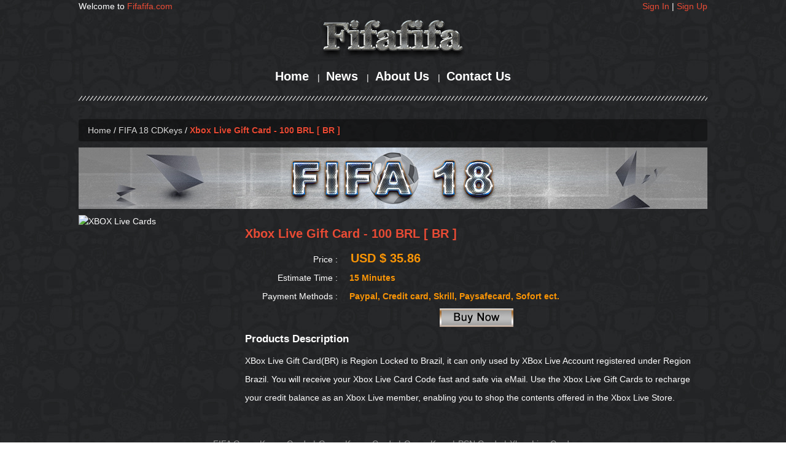

--- FILE ---
content_type: text/html; charset=utf-8
request_url: http://www.fifafifa.com/fifa18/xbox-live-gift-card-100-brl-br/cdkeys-details-148.html
body_size: 2754
content:
<!DOCTYPE html PUBLIC "-//W3C//DTD XHTML 1.0 Transitional//EN" "http://www.w3.org/TR/xhtml1/DTD/xhtml1-transitional.dtd">
<html lang="en">
<head>
	<meta charset="UTF-8">
	<meta http-equiv="Content-Type" content="text/html; charset=utf-8" />
	<meta name="viewport" content="width=device-width, initial-scale=1">
		<title>Buy Xbox Live Gift Card - 100 BRL [ BR ] Cheap</title>
	<meta name="keywords" content="" />
	<meta name="description" content="Xbox Live Gift Card - 100 BRL [ BR ] on sale, Official service with safe guarantee, Fast delivery via email!">
		<link rel="shortcut icon" href="/img/favicon.ico">
	<link rel="stylesheet" href="/css/base.css">
	<link rel="stylesheet" type="text/css" href="/css/default.css">
	<link rel="stylesheet" href="/css/bootstrap.css">
	<script src="/js/jquery-1.11.1.min.js"></script>
	<script src="/js/bootstrap.js"></script>
	<script src="/js/modernizr.js"></script>
	<script src="/js/main.js"></script>
	<script src="/plugins/artDialog/artDialog.js?skin=black" ></script>
	<script src="/plugins/artDialog/plugins/iframeTools.js" ></script>
	<script>
	  (function(i,s,o,g,r,a,m){i['GoogleAnalyticsObject']=r;i[r]=i[r]||function(){
	  (i[r].q=i[r].q||[]).push(arguments)},i[r].l=1*new Date();a=s.createElement(o),
	  m=s.getElementsByTagName(o)[0];a.async=1;a.src=g;m.parentNode.insertBefore(a,m)
	  })(window,document,'script','https://www.google-analytics.com/analytics.js','ga');

	  ga('create', 'UA-101960461-2', 'auto');
	  ga('send', 'pageview');

	</script>
</head>
<body>
<div id="header">
	<header>
		<div class="header_left">Welcome to  <a href="/">Fifafifa.com</a></div>
		<div class="header_right">
			<ul>
							<li><a href="/login.html">Sign In</a>  |&nbsp;</li>
				<li><a href="/signup.html">Sign Up</a></li>
						</ul>
		</div>
		<div class="clearfix"></div>
	</header>
</div>
<div class="clearfix"></div>
<div id="menu">
	<div class="logo"><a href="/"></a></div>
	<nav>
		<ul>
			<li><a href="/">Home</a> | </li>
			<li><a href="/newslist.html">News</a> | </li>
			<li><a href="/about.html">About Us</a> | </li>
			<li><a href="/contact.html">Contact Us</a></li>
		</ul>
		<div class="clearfix"></div>
	</nav>
	<div class="line"></div>
</div>
<section>
	<ol class="breadcrumb">
	  	<li><a href="/">Home</a> / </li>
	  		  		  	<li><a href="/fifa18/fifa18-cdkeys.html?process=3">FIFA 18 CDKeys</a> / </li>
	  		  		  		  	<li class="active">Xbox Live Gift Card - 100 BRL [ BR ]</li>
	  		</ol>
	<div class="clearfix"></div>
	<div class="img"><img src="/img/txt.jpg" alt="FIFA 18 CDKeys"></div>
	<div class="cdkeys">
		<div class="cdkeys-pro">
			<div class="cdkeys-del" style="margin-top:10px;">
							<div class="cdkeys-left">
					<img src="http://107.151.154.152/upfiles/cd-key/png/201711221125199.png" alt="XBOX Live Cards">
				</div>
				<div class="cdkeys-right">
					<div class="cdkeys-top">
						<h2>Xbox Live Gift Card - 100 BRL [ BR ]</h2>
						<ul>
							<li><span>Price :</span><b> USD $ 35.86</b></li>
							<li><span>Estimate Time :</span><b> 15 Minutes</b></li>
							<li><span>Payment Methods :</span><b> Paypal, Credit card, Skrill, Paysafecard, Sofort ect.</b></li>
						</ul>
					</div>
					<div class="cdkeys-center">
						<a onclick="cart(148,'cd-keys')"><img src="/img/buy.jpg" alt="FIFA 18 CDKeys"></a>
					</div>
					<div class="cdkeys-bottom">
						<h3>Products Description</h3>
						<p>XBox Live Gift Card(BR) is Region Locked to Brazil, it can only used by XBox Live Account registered under Region Brazil.
You will receive your Xbox Live Card Code fast and safe via eMail.
Use the Xbox Live Gift Cards to recharge your credit balance as an Xbox Live member, enabling you to shop the contents offered in the Xbox Live Store.</p>
					</div>
				</div>	
						
				<div class="clearfix"></div>
			</div>
		</div>
	</div>
		<script>
			function cart(cartId,businessLinkName){
				
				$.ajax({
			        type:'POST',
			        url:"/ajax/fit.cart.ajax.php",
			        data:{cartId:cartId,businessLinkName:businessLinkName},

			        success: function(msg){
			        	window.location.href="/checkout.html";
			        }
			    });
			}
		</script>
	<!-- <div class="tagtxt-left">
		<article><h2>Cheap FIFA 18 Coins</h2></article> 
		<b>FIFA 18 Coins</b> are available for all platforms like Xbox One, PlayStation 4 and PC, etc. In order to offer <b>cheap FIFA 18 Coins</b>, we work hard to get FIFA coinsstock every day. Second, we pay attention to the whole FUT Coins market to keep our price lower. Third, we usually don’t do advertisement which will lower our cost and in the mean time let us offer lower price for FIFA 18 Ultimate Team Coins. <br>
		Instant service is online always, be free contact with us if you got any question when you <b>buy FUT 18 Coins</b>.
 	
	</div>
	<div class="tagtxt-right">
		<article><h2>Best Value for FIFA 18 Coins</h2></article> 
		Are you planning to buy FIFA 18 Coins? <a href="/">Fifafifa.com</a> is your best choice to get FIFA Coins fast. Here are reliable service you will enjoy here.<br>
		Fast Delivery: <b>FIFA 18 Ultimate Team Coins</b> will be delivered to you via player auction. You will receive coins instantly after we bought your players.<br>
		Instant Service: We are online 24 hours offering none-stop service for you. Quick reply and professional answers will help you a lot with FUTCoins purchase. <br>
		Safe Payment Methods: We have various safe payment methods like Paypal, QIWI, Skrill and Neosurf.
		
	</div> -->
	<div class="clearfix"></div>
</section>
<footer>
	<ul>
		<li><a href="http://www.fifafifa.com/fifa18/fifa18-cdkeys.html" target="blank">FIFA Game Keys - Cards </a></li>
		<li><a href="http://www.u7buy.com/cdkey.html" target="blank">Game Keys - Cards</a></li>
		<li><a href="http://www.u7buy.com/gamekeys/gamekeys-cdkey.html" target="blank">Game Keys</a></li>
		<li><a href="http://www.u7buy.com/psncards/psncards-cdkey.html" target="blank">PSN Cards</a></li>
		<li><a href="http://www.u7buy.com/xboxlivecards/xboxlivecards-cdkey.html" target="blank">Xbox Live Cards</a></li>
	</ul>
	<div class="clearfix"></div>
	<img src="/img/pay.png" alt="FIFA 18">
	<p>©Copyright 2017 <a href="/">Fifafifa.com</a> All Rights reserved.<a href="/sitemap.html">Site map</a></p>
</footer>
<!-- <div class="chat"><a href="#"></a></div>
<div class="loader" id="wrapper">
	<div class="jq22-container">
		<ul id="spinners">
			<li data-id="2">
				<div id="preloader_2">
					<span></span>
					<span></span>
					<span></span>
					<span></span>
				</div>

			</li>
		</ul>
	</div>
</div>
<script type="text/javascript">
   window.addEventListener("load", function() {
        var wrapper = document.getElementById("wrapper");
        document.body.removeChild(wrapper);
    });
</script> -->
</body>
</html>	

--- FILE ---
content_type: text/css
request_url: http://www.fifafifa.com/css/base.css
body_size: 7357
content:
/*@charset "utf-8"*/
@font-face {
  font-family: 'Glyphicons Halflings';
}
*{font-family:"Glyphicons Halflings","arial" !important;}
#header{
	/*background: url(../img/header.jpg) no-repeat;*/
	width: 100%;
	/*height: 450px;*/
	background-size: 100%;
	overflow: hidden;
	background-position: center center;
}
#header header{
	width: 100%;
	max-width: 1024px;
	margin: 0 auto;
}
#header header a{color: #e94b35;}
#header header a:hover{color: #fff;}
#header header .header_left{
	float: left;
}
#header header .header_right{
	float: right;
}
#header header .header_right li{
	float: left;
}
#menu{
	width: 100%;
	max-width: 1024px;
	margin: 0px auto 0;
	text-align: center;
}
#menu .logo a{
	background: url(../img/logo.png) no-repeat center center;
	width: 100%;
	height: 74px;
	display: inline-block;
}
#menu nav {
	display: inline-block;
	text-align: center;
	margin: 20px auto;
}
#menu nav ul{margin: 0;}
#menu nav li{
	float: left;
}
#menu nav li a{
	padding: 0 10px;
	box-sizing:border-box;
	font-size: 1.4em;
	font-weight: 700;
	color: #fff;
}
#menu nav li a:hover{
	color: #fbcfa4;
}
#menu .line{
	height: 8px;
	background: url(../img/line.png);
	width: 100%;
}
section{
	width: 100%;
	max-width: 1024px;
	margin: 30px auto;
}
section aside{
	float: left;
	background: url(../img/left_adv.jpg) no-repeat;
	width: 50%;
	height: 640px;
	max-width: 441px;
	position: relative;
}
section aside .index_home{
	background: rgba(0,0,0,0.5);
	text-align: center;
	padding: 20px 0;
	position: absolute;
	bottom: 20px;
	display: block;
	width: 100%;
}
section aside .index_home article{
	font-size: 1.6em;
	margin-bottom: 15px;
}
section aside .index_home{
	font-size: 1.2em;
}
section aside .border{
	width: 110px;
	height: 110px;
	border-radius: 100px;
	border:4px solid rgba(0,0,0,0.5);
	position: absolute;
	bottom: 150px;
	right: 20px;
	transform:rotate(-30deg);
	text-align: center;
	line-height: 120px;
}
section aside .index_tag{
	background: rgba(0,0,0,0.5);
	width: 100px;
	height: 100px;
	border-radius: 50px;
	text-align: center;
	line-height: 100px;
	font-size: 1.6em;
	margin: 1px;
}
section .product_left{
	float: left;
	width: 50%;
}
section .product_right{
	float: right;
	width: 50%;
	text-align: right;
}
section .product{
	float: right;
	padding-left: 20px;
	border-left: 1px dashed #fff;
	box-sizing:border-box;
}
section .product img{
	width: 100%;
	background-size: 100%;
}
.product_top .product_top_left , .product_top .product_top_right ,
.product_bottom .product_bottom_left , .product_bottom .product_bottom_right{
	float: left;
}
.product_top_left a img{
	display: block;
	width: auto;
}
.product_top_right a,
.product_top_left a{display: block;margin-bottom: 4px;}
.product_top .product_top_left , .product_bottom .product_bottom_left{margin-right: 4px;}
footer{
	width: 100%;
	max-width: 1024px;
	margin: 0 auto;
	text-align: center;
}
footer a{color: #989898;}
footer li:before{
	content: "|";
	color: #999;
}
footer li:first-child:before{
	content: "";
}
footer a:hover{color: #fff;}
footer ul{
	text-align: center;
	display: inline-block;
	margin: 0 auto 10px;
}
footer li{
	float: left;
}
footer li a{
	padding: 0 5px;
}
.chat a{
	position: fixed;
	right: 10px;
	bottom: 20px;
	background: url(../img/chat.png) no-repeat;
	width: 71px;
	height: 71px;
	z-index: 9999;
}
.index_txt{margin-top: 15px;float: left;border-right: 1px dashed #fff;padding-right: 19px;}
.index_txx{margin-top: 15px;float: left;margin-left: 20px;width: 53%;}
.index_txt_img{
	background: url(../img/top_adv.jpg) no-repeat;
	width: 100%;
	height: 280px;
	max-width: 441px;
}
.index_txt figure , .index_txx figure{
	width: 100%;
	background:#d0d0d0; 
    background:-moz-linear-gradient(45deg,#757575,#e1e1e1,#a7a4a2,#e5e1df);  
    background:-webkit-linear-gradient(45deg,#757575,#e1e1e1,#a7a4a2,#e5e1df);  
    background:-o-linear-gradient(45deg,#757575,#e1e1e1,#a7a4a2,#e5e1df); 
    padding: 10px;
    box-sizing:border-box;
}
.index_txt figure{
	max-width: 441px;
}
.index_txt figure a{
	color: #e94b35;
}
.index_txt figure a:hover{
	color: #2fa0ec;
}
.index_txx figure{
	margin-top: -5px;
}
.index_txt figure figcaption , .index_txx figure figcaption{
	color: #000;
	line-height: 20px;
}
.index_txt figure figcaption article , .index_txx figure figcaption article{
	font-size: 1.4em;
	margin-bottom: 10px;
}
.index_txx .index_txx_img{
	background: url(../img/right_adv1.jpg);
	width: 100%;
	height: 280px;
	max-width: 280px;
	display: inline-block;
}
.index_txx .index_txx_images{
	background: url(../img/right_adv2.jpg);
	width: 100%;
	height: 280px;
	max-width: 258px;
	display: inline-block;
}
section .platform figure{
	float: left;
	padding: 0 1px;
	box-sizing:border-box;
	width: 33.3%;
	position: relative;
}
section .platform figure.switch{
	width: 100%;
	float: none;
	margin-bottom: 15px;
}
section .platform figure figcaption,
.cdkey-choose p{
	font-size: 1.6em;
	text-align: center;
	color: #e6faff;
	padding: 15px 0;
	background:#d0d0d0; 
    background:-moz-linear-gradient(90deg,#222325,#12151a,#0f1217,#0f1217);  
    background:-webkit-linear-gradient(90deg,#222325,#12151a,#0f1217,#0f1217);  
    background:-o-linear-gradient(90deg,#222325,#12151a,#0f1217,#0f1217);
}
section .platform figure img{width: 100%;background-size: 100%;}
section .platform figure a span{
	padding: 5px 15px;
	background:#ffffff; 
    background:-moz-linear-gradient(-90deg,#1a1a1a,#ffffff);  
    background:-webkit-linear-gradient(-90deg,#1a1a1a,#ffffff);  
    background:-o-linear-gradient(-90deg,#1a1a1a,#ffffff);
    border: 3px solid;
	border-image: -webkit-linear-gradient( #313131, #ffffff , #686767 , #f0f0f0) 30 30;
	border-image: -moz-linear-gradient( #313131, #ffffff , #686767 , #f0f0f0) 30 30;
	border-image: linear-gradient( #313131, #ffffff , #686767 , #f0f0f0) 30 30;
	font-weight: 700;
	position: absolute;
	left: 22%;
	bottom: 75px;
}
section .platform figure a span h3{
	background-image: -webkit-gradient(linear, 0 0, 0 bottom, from(#e10019), to(#000b60));
    -webkit-background-clip: text;
    -webkit-text-fill-color: transparent;
    font-size: 1.6em;
    line-height: 20px;
}
.tagtxt-left , .tagtxt-right{
	text-align: justify;
	background:#d0d0d0; 
    background:-moz-linear-gradient(90deg,#adadad,#d6d6d6,#bcbcbc,#e5e5e5);  
    background:-webkit-linear-gradient(90deg,#adadad,#d6d6d6,#bcbcbc,#e5e5e5);  
    background:-o-linear-gradient(90deg,#adadad,#d6d6d6,#bcbcbc,#e5e5e5);
    padding: 15px;
    box-sizing:border-box;
    color: #000;
    width: 50%;
    float: left;
    height: 280px;
}
.tagtxt-left{border-right:1px solid #000;}
.tagtxt-left article , .tagtxt-right article{font-size: 1.4em;margin-bottom: 10px;}
.tagtxt-left a,
.tagtxt-right a{
	color: #e94b35;
}
.tagtxt-left a:hover,
.tagtxt-right a:hover{
	color: #2fa0ec;
}

.pro ul , .news ul{
	box-shadow: 0 0 3px #000;
	margin: 1px 0;
	border:1px solid #000;
	padding: 0 10px;
	background:#c7c7c7; 
    background:-moz-linear-gradient(90deg,#c7c7c7,#ffffff);  
    background:-webkit-linear-gradient(90deg,#c7c7c7,#ffffff);  
    background:-o-linear-gradient(90deg,#c7c7c7,#ffffff);
    color: #000;
}
.pro li{
	list-style: none;
	float: left;
	line-height: 50px;
}
.pro li.pro_title{
	width: 50%;
}
.pro li.pro_img{
	width: 20%;
	margin-right: 10px;
}
.pro li.new_detail{
	width: 78%;
	height: 58px;
	overflow: hidden;
	color: #333;
	font-size: 1em;
}
.pro li.pro_img img{
	width: 100%;
	background-size: 100%;
}
.pro li.pro_title span{
	color: #000b60;
	font-weight: 700;
}
.pro li.pro_title i{
	margin-left: 5px;
}
.pro li.buy , .pro li.sold , .pro li.date{
	float: right;
}
.pro li.buy{
	cursor: pointer;
}
.pro a:hover{
	color: #65d475;
}
.pro a:hover li.new_detail{
	color: #3c763d;
}
.pro .pro_price{color: #9f2b24;font-weight: 700;}
.pro .pro_price del{font-size: 0.8em;color: #555;margin-left: 5px;}
.news ul{border-bottom: 1px solid #000;padding: 10px;}
.news ul li{float: left;}
.news ul li:first-child{text-align: center;border-right: 1px solid #ccc;padding-right: 10px;color: #555;}
.news ul li:first-child p{margin: 0;font-size: 0.8em;}
.news ul li:first-child p:first-child{font-size: 1.2em;font-weight: 700;}
.news ul li:nth-child(2){width: 86%;padding-left: 10px;}
.news ul li:nth-child(2) article{font-size: 1.1em;text-overflow:ellipsis;overflow: hidden;white-space:nowrap;}
.news ul a li:nth-child(2) article{color: #000;}
.news ul li:nth-child(2) p{font-size: 0.8em;text-overflow:ellipsis;overflow: hidden;margin-bottom: 0;white-space:nowrap;color: #555;}
.news ul li:nth-child(3) i{display: inline-block;width: 30px;height: 30px;}
.newsdetail , .map{
	background:#d0d0d0; 
    background:-moz-linear-gradient(45deg,#adadad,#d6d6d6,#bcbcbc,#e5e5e5);  
    background:-webkit-linear-gradient(45deg,#adadad,#d6d6d6,#bcbcbc,#e5e5e5);  
    background:-o-linear-gradient(45deg,#adadad,#d6d6d6,#bcbcbc,#e5e5e5);
    color: #000;
    padding: 10px;
    box-sizing:border-box;
}
.newsdetail article{font-size: 1.4em;text-align: center;margin-bottom: 10px;width: 100%;line-height: 26px;}
.newsdetail .date{text-align: center;margin-bottom: 10px;}
.newsdetail p{text-align: left;}
.newsdetail p a{color: #e78d45;}
.newsdetail p a:hover{color: #2fa0ec;}
.newsdetail .tag ul{margin: 0;}
.newsdetail .tag li{float: left;}
.newsdetail .tag li:first-child{margin-right: 10px;}
.newsdetail .tag li i{padding: 0 10px;}
.newsdetail .email , .newsdetail .skype{
	width: 50%;
	float: left;
	text-align: center;
	display: inline-block;
}
.newsdetail .email p , .newsdetail .skype p{
	background: url(../img/background.jpg);
	box-shadow: 0 0 8px #000;
	margin: 10px; 
	text-align: center;
	padding: 20px 0;
	color: #fff;
}
.newsdetail .email i , .newsdetail .skype i{
	background: url(../img/contact.png) no-repeat;	
	width: 50px;
	height: 50px;
	display: block;
	margin: 0 auto;
}
.newsdetail .email i{
	background-position: 0 0;
}
.newsdetail .skype i{
	background-position: -56px 0;
}
.newsdetail .email p b , .newsdetail .skype p b{display: block;width: 100%;font-size: 1.4em;margin: 10px 0;}
.sign{
    color: #fff;
    padding: 10px;
    box-sizing:border-box;
    background:#2a2a2a; 
    background:-moz-linear-gradient(45deg,#2a2a2a,#252525,#333131,#272727);  
    background:-webkit-linear-gradient(45deg,#2a2a2a,#252525,#333131,#272727);  
    background:-o-linear-gradient(45deg,#2a2a2a,#252525,#333131,#272727);
}
.signin{text-align: center;margin: 0 auto;color: #000;}
.signleft , .signright , .signupright{
	float: left;
	display: block;
}
.signleft .signleft_img{
	background: url(../img/login.jpg);
	width: 400px;
	height: 300px;
	padding: 50px 40px;
	box-sizing:border-box;
	text-align: center;
}
.signleft .signleft_img h5{
	font-size: 2em;
	margin-top: 50px;
}
.signleft .signleft_img p{
	word-wrap: break-word
}
.signleft{padding: 30px 0;}
.signright{
	background: url(../img/background.jpg);
	padding: 30px 30px 0;
	box-sizing:border-box;
	height: 380px;
	margin-left: -20px;
	box-shadow: 0 0 10px #000;
}
.signupright{
	background: url(../img/background.jpg);
	padding: 30px 30px 0;
	box-sizing:border-box;
	height: 440px;
	margin-left: -20px;
	box-shadow: 0 0 10px #000;
}
.forgotright{padding-top: 80px;}
.signright label , .signupright label{text-align: left;color: #fff;margin-bottom: 10px;}
.signright label span , .signupright label span{color: #e10019; }
.signright p , .signupright p{margin-top: 20px;color: #e78d45;font-size: 0.8em;}
.signright p a , .signupright p a{color: #e10019;font-size: 1.2em;margin-left: 5px;font-weight: 500;}
.signright p a:hover , .signupright p a:hover{color: #000b60;}
.cart{
	background:#d0d0d0; 
    background:-moz-linear-gradient(45deg,#adadad,#d6d6d6,#bcbcbc,#e5e5e5);  
    background:-webkit-linear-gradient(45deg,#adadad,#d6d6d6,#bcbcbc,#e5e5e5);  
    background:-o-linear-gradient(45deg,#adadad,#d6d6d6,#bcbcbc,#e5e5e5);
    color: #000;
    padding: 15px;
}
table{
  width:100%;
  margin-top: 15px;
}
.cart table, .cart th, .cart td {
    border: 1px solid #555;
}
th{
  color:#333;
  font-size:1em;
  text-align: center;
}
th, td {
    padding: 5px;
}
td{
  color:#000;
  text-align: center;
}
.cart_table tr.ttotal td{text-align: right;font-size: 1.6em;font-weight: 700;}
.cart_table{
  padding:1em 1em;
}
.cart_table .sed h5{margin-bottom: 0;}
.cart_table .sed span{color: #e78d45;font-weight: 700;}
.cart_left , .cart_right{float: left;width: 50%;}
.info_form p.col-sm-6 label{display: inline-block;}
.info_form p.cart-input{text-align: right;}
.info_form p.cart-input b{color: #e94b35;}
.info_form article , .info_form h5{text-align: left;}
.cart-input:nth-child(2n+2){text-align: left;}
.info_form p span{display: inline-block;width: 308px;text-align: left;}
.info_form input , .info_form select , .info_form textarea{width: 308px;}
.info_form .cart-input-three select{width: auto;}
.pay{text-align: left;}
.info_form p.phone select{
	width: 30%;
}
.info_form p.phone input{
	width: 68%;
}
.info-personal>p.cart-input:nth-child(2n+4){
	text-align: left;
}
.info-product>p.cart-input:nth-child(2n+5){
	text-align: left;
}
.map ul{margin: 0;}
.map ul li.site{
	background:#797979; 
    background:-moz-linear-gradient(90deg,#797979,#ffffff);  
    background:-webkit-linear-gradient(90deg,#797979,#ffffff);  
    background:-o-linear-gradient(90deg,#797979,#ffffff);
    padding: 15px;
    box-sizing:border-box;
    margin-bottom: 15px;
}
.map ul li{
	text-align: left;

}
.map ul li a{
	color: #555;
	padding: 10px 15px;
	box-sizing:border-box;
	display: inline-block;
	float: left;
}
.map ul li a:hover{color: #000;}
.cd-form {
  width: 100%;
  max-width: 600px;
  margin: 1em auto;
}
.cd-form::after {
  clear: both;
  content: "";
  display: table;
}
.cd-form legend {
  padding-bottom: 10px;
  margin-bottom: 0px;
  font-size: 2rem;
  /*border-bottom: 1px solid #ecf0f1;*/
}
.cd-form div {
  /* form element wrapper */
  position: relative;
  margin: 20px 0;
}
.cd-form h4, .cd-form .cd-label {
  font-size: 1.3rem;
  color: #94aab0;
  margin-bottom: 10px;
}
.cd-form .cd-label {
  display: block;
}
.cd-form input, .cd-form textarea, .cd-form select, .cd-form label {
  font-family: "Open Sans", sans-serif;
  font-size: 1.6rem;
  color: #2b3e51;
}
.cd-form input[type="text"],
.cd-form input[type="email"],
.cd-form input[type="password"],
.cd-form textarea,
.cd-form select,
.cd-form legend {
  display: block;
  width: 100%;
  /*-webkit-appearance: none;
  -moz-appearance: none;
  -ms-appearance: none;
  -o-appearance: none;
  appearance: none;*/
}
.cd-form input[type="text"],
.cd-form input[type="email"],
.cd-form input[type="password"],
.cd-form textarea,
.cd-form select {
  /* general style for input elements */
  padding: 12px;
  border: 1px solid #cfd9db;
  background-color: #ffffff;
  border-radius: .25em;
  box-shadow: inset 0 1px 1px rgba(0, 0, 0, 0.08);
}
.cd-form input[type="text"]:focus,
.cd-form input[type="email"]:focus,
.cd-form input[type="password"]:focus{
  outline: none;
  border-color: #2c97de;
  box-shadow: 0 0 5px rgba(44, 151, 222, 0.2);
}
.cd-form .cd-form-list {
  margin-top: 16px;
}
.cd-form .cd-form-list li {
  /* wrapper for radio and checkbox input types */
  display: inline-block;
  position: relative;
  /*-webkit-user-select: none;
  -moz-user-select: none;
  -ms-user-select: none;
  user-select: none;*/
  margin: 0 20px 16px 0;
}
.js .floating-labels div.check span{
	color: #94aab0;
}
.cd-form input[type="button"] {
  /* button style */
  border: none;
  background:#000; 
  background:-moz-linear-gradient(90deg,#101010,#282525,#414040);  
  background:-webkit-linear-gradient(90deg,#101010,#282525,#414040);  
  background:-o-linear-gradient(90deg,#101010,#282525,#414040);
  border-radius: .25em;
  padding: 16px 50px;
  color: #ffffff;
  font-weight: bold;
  font-size: 1.4em;
  float: right;
  cursor: pointer;
  -webkit-font-smoothing: antialiased;
  -moz-osx-font-smoothing: grayscale;
  /*-webkit-appearance: none;
  -moz-appearance: none;
  -ms-appearance: none;
  -o-appearance: none;
  appearance: none;*/
  margin-top: 0; 
  border:1px solid #312220;
  border-top: 2px solid #6f7472;
}
.no-touch .cd-form input[type="button"]:hover {
  background:#000; 
  background:-moz-linear-gradient(90deg,#c62900,#ff4832,#f98e6b);  
  background:-webkit-linear-gradient(90deg,#c62900,#ff4832,#f98e6b);  
  background:-o-linear-gradient(90deg,#c62900,#ff4832,#f98e6b);
  border-top: 2px solid #fff;
}
.cd-form input[type="button"]:focus {
  outline: none;
  background: #2b3e51;
  background:-moz-linear-gradient(90deg,#0769ce,#30aefc,#64cbf9);  
  background:-webkit-linear-gradient(90deg,#0769ce,#30aefc,#64cbf9);  
  background:-o-linear-gradient(90deg,#0769ce,#30aefc,#64cbf9);
  border-top: 2px solid #fff;
}
.cd-form input[type="button"]:active {
  -webkit-transform: scale(0.9);
  -moz-transform: scale(0.9);
  -ms-transform: scale(0.9);
  -o-transform: scale(0.9);
  transform: scale(0.9);
}
.cd-form [required] {
  background: url("../img/cd-required.svg") no-repeat top right;
}
.cd-form .error-message p {
  background: #e94b35;
  color: #ffffff;
  font-size: 1.4rem;
  text-align: center;
  -webkit-font-smoothing: antialiased;
  -moz-osx-font-smoothing: grayscale;
  border-radius: .25em;
  padding: 16px;
}
.cd-form .error {
  border-color: #e94b35 !important;
}
.cd-form legend{color: #94aab0;}
.cd-form input{margin-top: 15px;}
.loader {
    position: fixed;
    left: 0px;
    top: 0px;
    width: 100%;
    height: 100%;
    z-index: 9999;
    background: rgba(0,0,0,0.9);
}
#spinners{
	position: absolute;
	top: 50%;
	left: 50%;
}
#spinners li{
	position:absolute;
	float:left;
	width:100px;
	height:50px;
	top:0px;
	left:0px;
	-webkit-transition:all .3s ease-in-out;
	-webkit-transform:translateX(-100px);

	-moz-transition:all .3s ease-in-out;
	-moz-transform:translateX(-100px);

	-ms-transition:all .3s ease-in-out;
	-ms-transform:translateX(-100px);

	transition:all .3s ease-in-out;
	transform:translateX(-100px);
}
.clear{
	clear:both;
	display:block;
}
#spinners li.active{
-webkit-transform:translateX(0);
-moz-transform:translateX(0);
-ms-transform:translateX(0);
transform:translateX(0);
opacity:1;
}
#spinners li:nth-child(2){
margin-top: -17px;
margin-left: -43px;
}
#spinners li:nth-child(3){
margin-top: -14px;
margin-left: 6px;
}
#preloader_2{
position: relative;
left: 50%;
width: 40px;
height: 40px;
}
#preloader_2 span{
	display:block;
	bottom:0px;
	width: 20px;
	height: 20px;
	background:#9b59b6;
	position:absolute;
}
#preloader_2 span:nth-child(1){
-webkit-animation: preloader_2_1 1.5s infinite ease-in-out;
-moz-animation: preloader_2_1 1.5s infinite ease-in-out;
-ms-animation: preloader_2_1 1.5s infinite ease-in-out;
animation: preloader_2_1 1.5s infinite ease-in-out;
}
#preloader_2 span:nth-child(2){
left:20px;
-webkit-animation: preloader_2_2 1.5s infinite ease-in-out;
-moz-animation: preloader_2_2 1.5s infinite ease-in-out;
-ms-animation: preloader_2_2 1.5s infinite ease-in-out;
animation: preloader_2_2 1.5s infinite ease-in-out;

}
#preloader_2 span:nth-child(3){
top:0px;
-webkit-animation: preloader_2_3 1.5s infinite ease-in-out;
-moz-animation: preloader_2_3 1.5s infinite ease-in-out;
-ms-animation: preloader_2_3 1.5s infinite ease-in-out;
animation: preloader_2_3 1.5s infinite ease-in-out;
}
#preloader_2 span:nth-child(4){
top:0px;
left:20px;
-webkit-animation: preloader_2_4 1.5s infinite ease-in-out;
-moz-animation: preloader_2_4 1.5s infinite ease-in-out;
-ms-animation: preloader_2_4 1.5s infinite ease-in-out;
animation: preloader_2_4 1.5s infinite ease-in-out;
}
.signin .four{
	padding: 150px 0;
}
.signin .four h3,
.signin .four h4{
	color: #fff;
	margin-bottom: 30px;
}
.signin .four h3{
	font-size: 4em;
}
.signin .four h4{
	font-size: 1.6em;
	margin-bottom: 80px;
}
.signin .four a{
	font-size: 1.4em;
	color: #e94b35;
	background: #000;
    background: -moz-linear-gradient(90deg,#101010,#282525,#414040);
    background: -webkit-linear-gradient(90deg,#101010,#282525,#414040);
    background: -o-linear-gradient(90deg,#101010,#282525,#414040);
    border-radius: .25em;
    padding: 16px 50px;
    font-weight: bold;
    font-size: 1.4em;
    cursor: pointer;
    border-top:2px solid #333;
}
.signin .four a:hover{
	color: #fff;
	background: #000;
    background: -moz-linear-gradient(90deg,#c62900,#ff4832,#f98e6b);
    background: -webkit-linear-gradient(90deg,#c62900,#ff4832,#f98e6b);
    background: -o-linear-gradient(90deg,#c62900,#ff4832,#f98e6b);
    border-top: 2px solid #fff;
}
/*@-webkit-keyframes preloader_2_1 {
    0% {-webkit-transform: translateX(0px) translateY(0px)  rotate(0deg); border-radius:0px;}
    50% {-webkit-transform: translateX(-20px) translateY(-10px) rotate(-180deg); border-radius:20px;background:#3498db;}
    80% {-webkit-transform: translateX(0px) translateY(0px) rotate(-360deg); border-radius:0px;}
     100% {-webkit-transform: translateX(0px) translateY(0px) rotate(-360deg); border-radius:0px;}
}
@-webkit-keyframes preloader_2_2 {
    0% {-webkit-transform: translateX(0px) translateY(0px)  rotate(0deg);border-radius:0px;}
    50% {-webkit-transform: translateX(20px) translateY(-10px) rotate(180deg);border-radius:20px;background:#f1c40f;}
    80% {-webkit-transform: translateX(0px) translateY(0px) rotate(360deg);border-radius:0px;}
    100% {-webkit-transform: translateX(0px) translateY(0px) rotate(360deg);border-radius:0px;}
}
@-webkit-keyframes preloader_2_3 {
    0% {-webkit-transform: translateX(0px) translateY(0px)  rotate(0deg);border-radius:0px;}
    50% {-webkit-transform: translateX(-20px) translateY(10px) rotate(-180deg); border-radius:20px;background:#2ecc71;}
    80% {-webkit-transform: translateX(0px) translateY(0px) rotate(-360deg);border-radius:0px;}
     100% {-webkit-transform: translateX(0px) translateY(0px) rotate(-360deg); border-radius:0px;}
}


@-webkit-keyframes preloader_2_4 {
    0% {-webkit-transform: translateX(0px) translateY(0px)  rotate(0deg); border-radius:0px;}
    50% {-webkit-transform: translateX(20px) translateY(10px) rotate(180deg); border-radius:20px;background:#e74c3c;}
    80% {-webkit-transform: translateX(0px) translateY(0px) rotate(360deg); border-radius:0px;}
     100% {-webkit-transform: translateX(0px) translateY(0px) rotate(360deg);border-radius:0px;}
}
@-moz-keyframes preloader_2_1 {
    0% {-moz-transform: translateX(0px) translateY(0px)  rotate(0deg); border-radius:0px;}
    50% {-moz-transform: translateX(-20px) translateY(-10px) rotate(-180deg); border-radius:20px;background:#3498db;}
    80% {-moz-transform: translateX(0px) translateY(0px) rotate(-360deg); border-radius:0px;}
     100% {-moz-transform: translateX(0px) translateY(0px) rotate(-360deg); border-radius:0px;}
}
@-moz-keyframes preloader_2_2 {
    0% {-moz-transform: translateX(0px) translateY(0px)  rotate(0deg);border-radius:0px;}
    50% {-moz-transform: translateX(20px) translateY(-10px) rotate(180deg);border-radius:20px;background:#f1c40f;}
    80% {-moz-transform: translateX(0px) translateY(0px) rotate(360deg);border-radius:0px;}
    100% {-moz-transform: translateX(0px) translateY(0px) rotate(360deg);border-radius:0px;}
}
@-moz-keyframes preloader_2_3 {
    0% {-moz-transform: translateX(0px) translateY(0px)  rotate(0deg);border-radius:0px;}
    50% {-moz-transform: translateX(-20px) translateY(10px) rotate(-180deg); border-radius:20px;background:#2ecc71;}
    80% {-moz-transform: translateX(0px) translateY(0px) rotate(-360deg);border-radius:0px;}
     100% {-moz-transform: translateX(0px) translateY(0px) rotate(-360deg); border-radius:0px;}
}
@-moz-keyframes preloader_2_4 {
    0% {-moz-transform: translateX(0px) translateY(0px)  rotate(0deg); border-radius:0px;}
    50% {-moz-transform: translateX(20px) translateY(10px) rotate(180deg); border-radius:20px;background:#e74c3c;}
    80% {-moz-transform: translateX(0px) translateY(0px) rotate(360deg); border-radius:0px;}
     100% {-moz-transform: translateX(0px) translateY(0px) rotate(360deg);border-radius:0px;}
}
@-ms-keyframes preloader_2_1 {
    0% {-ms-transform: translateX(0px) translateY(0px)  rotate(0deg); border-radius:0px;}
    50% {-ms-transform: translateX(-20px) translateY(-10px) rotate(-180deg); border-radius:20px;background:#3498db;}
    80% {-ms-transform: translateX(0px) translateY(0px) rotate(-360deg); border-radius:0px;}
     100% {-ms-transform: translateX(0px) translateY(0px) rotate(-360deg); border-radius:0px;}
}
@-ms-keyframes preloader_2_2 {
    0% {-ms-transform: translateX(0px) translateY(0px)  rotate(0deg);border-radius:0px;}
    50% {-ms-transform: translateX(20px) translateY(-10px) rotate(180deg);border-radius:20px;background:#f1c40f;}
    80% {-ms-transform: translateX(0px) translateY(0px) rotate(360deg);border-radius:0px;}
    100% {-ms-transform: translateX(0px) translateY(0px) rotate(360deg);border-radius:0px;}
}
@-ms-keyframes preloader_2_3 {
    0% {-ms-transform: translateX(0px) translateY(0px)  rotate(0deg);border-radius:0px;}
    50% {-ms-transform: translateX(-20px) translateY(10px) rotate(-180deg); border-radius:20px;background:#2ecc71;}
    80% {-ms-transform: translateX(0px) translateY(0px) rotate(-360deg);border-radius:0px;}
     100% {-ms-transform: translateX(0px) translateY(0px) rotate(-360deg); border-radius:0px;}
}
@-ms-keyframes preloader_2_4 {
    0% {-ms-transform: translateX(0px) translateY(0px)  rotate(0deg); border-radius:0px;}
    50% {-ms-transform: translateX(20px) translateY(10px) rotate(180deg); border-radius:20px;background:#e74c3c;}
    80% {-ms-transform: translateX(0px) translateY(0px) rotate(360deg); border-radius:0px;}
     100% {-ms-transform: translateX(0px) translateY(0px) rotate(360deg);border-radius:0px;}
}
@-keyframes preloader_2_1 {
    0% {-transform: translateX(0px) translateY(0px)  rotate(0deg); border-radius:0px;}
    50% {-transform: translateX(-20px) translateY(-10px) rotate(-180deg); border-radius:20px;background:#3498db;}
    80% {-transform: translateX(0px) translateY(0px) rotate(-360deg); border-radius:0px;}
     100% {-transform: translateX(0px) translateY(0px) rotate(-360deg); border-radius:0px;}
}
@-keyframes preloader_2_2 {
    0% {-transform: translateX(0px) translateY(0px)  rotate(0deg);border-radius:0px;}
    50% {-transform: translateX(20px) translateY(-10px) rotate(180deg);border-radius:20px;background:#f1c40f;}
    80% {-transform: translateX(0px) translateY(0px) rotate(360deg);border-radius:0px;}
    100% {-transform: translateX(0px) translateY(0px) rotate(360deg);border-radius:0px;}
}
@-keyframes preloader_2_3 {
    0% {-transform: translateX(0px) translateY(0px)  rotate(0deg);border-radius:0px;}
    50% {-transform: translateX(-20px) translateY(10px) rotate(-180deg); border-radius:20px;background:#2ecc71;}
    80% {-transform: translateX(0px) translateY(0px) rotate(-360deg);border-radius:0px;}
     100% {-transform: translateX(0px) translateY(0px) rotate(-360deg); border-radius:0px;}
}


@-keyframes preloader_2_4 {
    0% {-transform: translateX(0px) translateY(0px)  rotate(0deg); border-radius:0px;}
    50% {-transform: translateX(20px) translateY(10px) rotate(180deg); border-radius:20px;background:#e74c3c;}
    80% {-transform: translateX(0px) translateY(0px) rotate(360deg); border-radius:0px;}
     100% {-transform: translateX(0px) translateY(0px) rotate(360deg);border-radius:0px;}
}*/
.cdkey-choose{
	cursor: pointer;
}
.cdkey-choose .col-sm-4.h p{
	color: #e94b35;
}
.cdkeys-pro .show ul{
	margin: 10px 0;
	border-bottom: 1px dashed #a0a0a0;
	padding-bottom: 10px;
	/*background: rgba(0,0,0,0.6);*/
}
.cdkeys-pro .show ul:last-child,
.cdkeys-pro .xboxlive ul:last-child{
	border-bottom: none;
}
.cdkeys-pro .show ul li:nth-child(2),
.cdkeys-pro .xboxlive ul li:nth-child(2){
	/*padding: 0 10px;
	margin-top: 25px;
	font-size: 1.1em;
	line-height: 30px;
	width: 43.33333%;*/
    border-right: 1px dashed #a0a0a0;
}
.cdkeys-pro .show ul li span a,
.xboxlive ul li.col-sm-5 span a,
.xboxlive ul li.col-sm-5 span{
	display: block;
	color: #e94b35;
	font-size: 1.2em;
	margin-bottom: 15px;
	font-weight: 700;
}
.cdkeys-pro .show ul li span a:hover,
.xboxlive ul li.col-sm-5 span a:hover{
	color: #fff;
}
.cdkeys-pro .show ul li.buy{
	text-align: center;
	vertical-align: middle;
	padding-top: 70px;
	width: 23.33333%;
	cursor: pointer;
}
.cdkeys-pro .show ul li.buy p,
.xboxlive ul li:last-child p{
	font-size: 1.6em;
	color: #e94b35;
	margin-bottom: 20px;
}
.psn ul{
	margin: 0;
}
.psn li{
	/*background: url(../img/cdkeys/psn-bg.png) no-repeat;*/
	border: 0;
	position: relative;
	background-color: transparent;
	margin-bottom: 10px;
}
.psn li p.psnimg{
	position: relative;
}
.psn li a{
	display: inline-block;
	width: 100%;
	height: 100%;
}
.psn li i{
	position: absolute;
	top: 100px;
	right: 20px;
}
.psn li p{
	width: 100%;
	text-align: center;
	position: absolute;
	bottom: 0;
	font-size: 1.2em;
}
.psn li a:hover p{
	color: #e94b35;
}
.xboxlive ul{
	margin: 0 0 10px;
	border-bottom: 1px dashed #a0a0a0;
	display: inline-block;
	padding-bottom: 10px;
}
.xboxlive ul li.col-sm-2,
.show ul li.col-sm-2{
	width: 20%;
}
.xboxlive ul li.col-sm-5,
.show ul li.col-sm-5{
	padding: 0 10px;
}
.xboxlive ul li:last-child,
.show ul li:last-child{
	text-align: center;
	width: 25%;
	vertical-align: middle;
	padding-top: 80px;
}
.xboxlive ul li:nth-child(2),
.show ul li:nth-child(2){
	padding-left: 30px;
	width: 55%;
	margin: 50px 0;
	line-height: 2em;
}
.xboxlive ul li:nth-child(2) a,
.show ul li:nth-child(2) a{
	color: #e94b35;
}
.cdkeys-del{
	margin-bottom: 10px;
}
.cdkeys-left,
.cdkeys-right{
	float: left;
}
.cdkeys-left{
	width: 25%;
}
.cdkeys-right{
	width: 75%;
	padding-left: 15px;
}
.cdkeys-del h2{
	color: #e94b35;
	font-size: 1.4em;
}
.cdkeys-del h3{
	font-size: 1.2em;
	margin: 0;
}
.cdkeys-del ul{
	margin: 0;
}
.cdkeys-del ul li{
	margin-bottom: 10px;
}
.cdkeys-del ul li span{
	width: 20%;
	display: inline-block;
	text-align: right;
	margin-right: 15px;
}
.cdkeys-del ul li b{
	color: #f89406;
}
.cdkeys-del ul li:first-child b{
	font-size: 1.4em;
}
.cdkeys-bottom p{
	line-height: 30px;
}
.cdkeys-center{
	text-align: center;
	cursor: pointer;
}
.preorder{
	text-align: center;
	margin: 100px 0;
}
.preorder p{
	font-size: 3em;
	display: block;
	text-align: center;
	margin-bottom: 30px;
}
.preorder span{
	font-size: 1.8em;
}
@media(min-width: 1201px){
	/*.index_txt p{ font-size: 0.8em;line-height: 1.5em;}*/
	.index_txt figure, .index_txx figure{
		height: 280px;
	}
	.pay a{width: 20%;float: left;}
	.pay a img{width: 90%;}
}
@media(max-width: 1200px){
	#header{
		display: inline-table;
		background-position: center top;
	}
	#menu{
		/*margin-top: -163px;*/
		padding: 0 10px;
		box-sizing:border-box;
		width: 768px;
		position: relative;
		z-index: 99;
	}
	#header header , section{
		padding: 0 8px;
		box-sizing:border-box;
		max-width: 768px;
	}
	section{margin-top: 10px;position: relative;z-index: 99;}
	section aside{background-size: cover;display: inline-block;height: 442px;}
	section aside .index_home{
		bottom: 20px;
	}
	section aside .border{bottom: 140px;}
	section .product{padding-left: 0px;width: 50%;}
	.index_txt{padding-right: 0px;width: 50%;}
	.index_txx{margin-left: 0;width: 49.8%;padding-left: 0px;float: right;}
	.product_top_left , .product_bottom_left{width: 51.8%;}
	.product_top_right , .product_bottom_right{width: 48%;float: right}
	.product_top .product_top_left , .product_bottom .product_bottom_left{margin-right: 0px;}
	.product_top_right a{margin-bottom: 3px;}
	.index_txt_img{background-size: cover;height: 237px;}
	.index_txx .index_txx_img , .index_txx .index_txx_images{background-size: cover;height: 237px;width: 49.4%;border:3px solid #fff;}
	.index_txx .index_txx_img{background-position: -48px 0;border-right: none;}
	.index_txx .index_txx_images{border-left: none;}
	.index_txx p , .index_txt p{height: 300px;overflow: hidden;}
	section .platform figure a span{padding: 0 15px;bottom: 70px;left: 20%;}
	section .platform figure a span h3{font-size: 1.2em;line-height: 14px;}
	.news ul li:nth-child(2){width: 80%;}
	.tagtxt-left , .tagtxt-right{height: 350px;}
	.cdkeys-pro .show ul li:nth-child(2){
		width: 66.66666667%;
		margin-top: 0;
		font-size: 1em;
		border: none;
	}
	.cdkeys-pro .show ul li span{
		margin: 10px 0;
	}
	.cdkeys-pro .show ul li.buy{
		padding-top: 15px;
		width: 66.66666667%;
	}
	.cdkeys-pro .show ul li.buy p,
	.xboxlive ul li.buy p{
		display: inline-block;
		margin:  0 20px 0 0;
	}
	.xboxlive ul li:nth-child(2){
		width: 80%;
		margin: 0;
		border-right: none !important;
	}
	.xboxlive ul li:last-child{
		width: 80%;
		margin-top: 15px;
		padding-top: 0;
	}
	.xboxlive ul li.col-sm-5 span,
	.psn ul{
		margin: 0;
	}
	.psn li i{
		top: 65px;
	}
	.psn li.col-sm-3{
		width: 24%;
		margin:  0 3px;
	}
}
/*@media(max-width: 1025px){
	#menu{
		margin-top: -163px;
	}
}*/
@media(max-width: 800px){
	#header header, section , #menu{
		width: 100%;
	}
	/*#menu{margin-top: -192px;}*/
	.index_txt figure figcaption article, .index_txx figure figcaption article{font-size: 1.2em;}
	.cdkeys-right{
		float: none;
		width: auto;
		padding: 0;
	}
	.cdkeys-left{
		text-align: center;
		width: 30%;
		margin: 10px;
	}
}
@media(max-width: 767px){
	section .product{width: 100%;}
	/*#menu{margin-top: -188px;}*/
	section{text-align: center;margin: 5px auto;}
	section aside{display: none;}
	section .product{
		float: none;
		padding: 0;
		border:0;
		display: inline-block;
		text-align: center;
	}
	section .product .product_top , section .product .product_bottom{
		display: inline-block;
	}
	.index_txx p, .index_txt p{height: auto;font-size: 0.8em;}
	section .product .product_bottom{margin-top: -5px;}
	.index_txt{
		border:0;
		padding: 0;
		float: none;
		display: inline-block;
		width: 100%;
		max-width: 540px;
		margin: 0 auto;
	}
	.index_txt p{
		font-size: 0.8em;
	}
	.index_txx{
		float: none;
		padding: 0;
		display: inline-block;
		width: 100%;
		max-width: 540px;
	}
	.index_txx figure{
		width: 100%;
		margin: -5px auto 0;
	}
	.index_txt_img{
		background-size: 100%;
		max-width: 100%;
		height: 341px;
	}
	.index_txt figure{
		max-width: 100%;
	}
	.index_txx .index_txx_img{background-position: 0;}
	.product_top_left{width: 51.5%;}
	.product_bottom_left{width: 51.7%;}
	.index_txx .index_txx_img, .index_txx .index_txx_images{height: 280px;width: 50.3%;}
	.index_txt figure figcaption, .index_txx figure figcaption{text-align: justify;}
	section .platform figure a span{display: none;}
	.pro li.pro_price{width: 45%;text-align: left;}
	.pro li.pro_title{width: 100%;display: block;text-align: left;}
	.pro li.pro_title img{width: 12%;}
	.pro li.pro_title i img{width: auto;}
	.pro li.buy, .pro li.sold{margin-bottom: 10px;}
	.pro li.buy img, .pro li.sold img{width: 70%;}
	.pro li{line-height: 26px;}
	.newsdetail article{text-align: left;}
	.signleft{display: none;}
	.signright , .signupright{margin-left: 0;}
	.signleft, .signright , .signupright{float: none;}
	.signright input[type="text"], .signright input[type="password"]{width: 100%;}
	.signupright input[type="text"], .signupright input[type="password"]{width: 100%;}
	.info_form p span{width: 100%;display: block;}
	.info_form p.cart-input{text-align: center;}
	.info_form p.cart-input-three select{ width: auto!important;margin-left: -13px;}
	.info_form p.cart-input input , .info_form p.cart-input select , .info_form p.cart-input textarea{width: 100%;margin-bottom: 0;}
	.info_form p.phone select{
		width: 30%;
	}
	.info_form p.phone input{
		width: 68%;
	}
	.tagtxt-left , .tagtxt-right{float: none;width: 100%;border:0;height: auto;margin-top: 10px;}
	.cdkey-choose .col-sm-4{
		float: left;
		width: 33.333%;
	}
	.cdkey-choose p{
		font-size: 1.2em;
	}
	.show{
		margin-bottom: 10px;
	}
	.show li.col-sm-4{
		width: 100%;
	}
	.show li.col-sm-4 span{
		text-align: center;
	}
	.cdkeys-pro .show ul li:nth-child(2),
	.cdkeys-pro .show ul li.buy{
		width: 100%;
	}
	.cdkeys-pro .show ul li.buy{
		padding-bottom: 10px;
	}
	.cdkeys-pro .show ul li:nth-child(2){
		text-align: left;
	}
	.xboxlive ul li.col-sm-2,
	.show ul li.col-sm-2{
		width: 50%;
		margin: 0 auto 10px;		
	}
	.xboxlive ul li.col-sm-5,
	.show ul li.col-sm-5{
		width: 100%;
		padding: 0 5px;
		text-align: left;
	}
	.xboxlive ul li.col-sm-5 span,
	.show ul li.col-sm-5 span{
		text-align: center;
	}
	.xboxlive ul li.buy{
		text-align: center;
	}
	.psn li.col-sm-3{
		float: left;
		width: 48%;
	}
	.psn li i{
		top: 45px;
		right: 10px;
	}
	.cdkeys-pro .show ul{
		padding-top: 10px;
	}
	.cdkeys-left{
		display: block;
		width: 100%;
	}
	.cdkeys-del ul li span{
		width: 45%;
    	float: left;
	}
	.cdkeys-del ul li b{
		display: inline-block;
		width: 50%;
		text-align: left;
	}
	.cdkeys-center{
		text-align: center;
		margin: 30px 0 15px;
	}
	.cdkeys-bottom{
		text-align: left;
	}
	.cdkeys-left{
		margin: 0;
	}
	.cdkeys-left img{
		width: 50%;
		background-size: 100%;
	}
}
@media only screen and (min-width: 600px) {
  .cd-form div {
    margin: 32px 0;
  }
  .cd-form legend + div {
    margin-top: 20px;
  }
  .cd-form h4, .cd-form .cd-label {
    font-size: 1.4rem;
    margin-bottom: 10px;
  }
  .cd-form input[type="text"],
  .cd-form input[type="email"],
  .cd-form input[type="password"],
  .cd-form textarea,
  .cd-form select {
    padding: 16px;
  }
}

/*@-webkit-keyframes cd-bounce {
  0%, 100% {
    -webkit-transform: scale(1);
  }
  50% {
    -webkit-transform: scale(0.8);
  }
}
@-moz-keyframes cd-bounce {
  0%, 100% {
    -moz-transform: scale(1);
  }
  50% {
    -moz-transform: scale(0.8);
  }
}
@keyframes cd-bounce {
  0%, 100% {
    -webkit-transform: scale(1);
    -moz-transform: scale(1);
    -ms-transform: scale(1);
    -o-transform: scale(1);
    transform: scale(1);
  }
  50% {
    -webkit-transform: scale(0.8);
    -moz-transform: scale(0.8);
    -ms-transform: scale(0.8);
    -o-transform: scale(0.8);
    transform: scale(0.8);
  }
}*/
.cd-form .icon input{height: 45px;}
.cd-form .icon input, .cd-form .icon select, .cd-form .icon textarea {
  padding-left: 54px !important;
}
.cd-form .user {
  background: url("../img/my.svg") no-repeat 16px center;
}
.cd-form [required].user {
  background: url("../img/my.svg") no-repeat 16px center, url("../img/cd-required.svg") no-repeat top right;
  background-size: 5%;
}
.cd-form .email {
  background: url("../img/mail.svg") no-repeat 16px center;
}
.cd-form .password {
  background: url("../img/lock.svg") no-repeat 16px center;
}
.cd-form [required].email {
  background: url("../img/mail.svg") no-repeat 16px center, url("../img/cd-required.svg") no-repeat top right;
  background-size: 5%;
}
.cd-form [required].password {
  background: url("../img/lock.svg") no-repeat 16px center, url("../img/cd-required.svg") no-repeat top right;
  background-size: 5%;
}
.js .floating-labels div {
  margin: 28px 0;
}
.js .floating-labels div.check{
	margin: 0px;
	text-align: left;
}
.js .floating-labels .cd-label {
  position: absolute;
  top: 16px;
  left: 16px;
  font-size: 1.4em;
  cursor: text;
  -webkit-transition: top 0.2s, left 0.2s, font-size 0.2s;
  -moz-transition: top 0.2s, left 0.2s, font-size 0.2s;
  transition: top 0.2s, left 0.2s, font-size 0.2s;
}
.cd-form .error-message p{font-size: 1em;}
.js .floating-labels .icon .cd-label {
  left: 56px;
}
.js .floating-labels .cd-label.float {
  font-size: 1em;
  top: -23px;
  left: 0 !important;
}
@media only screen and (min-width: 600px) {
  .js .floating-labels legend + div {
    margin-top: 16px;
  }
  .js .floating-labels .cd-label {
    top: 13px;
  }
}

@media(max-width: 661px){
	.news ul li:nth-child(2){width: 75%;}
	footer ul{
		padding: 0 15px;
	}
}
@media(max-width: 580px){
	/*#menu{margin-top: -245px;}*/
	#menu .logo a{
		background-size: 100%;
		width: 30%;
		height: 50px;
	}
	#menu nav{
		margin: 10px auto;
	}
	#menu nav li a{font-size: 1em;}
	section .platform figure figcaption{font-size: 1.2em;padding: 10px 0;}
}
@media(max-width: 559px){
	.index_txx .index_txx_img, .index_txx .index_txx_images{width: 50%;}
}
@media(max-width: 555px){
	.index_txx .index_txx_img, .index_txx .index_txx_images{width: 48.9%;height: 235px;}
	.index_txt_img{height: 304px;}
	.news ul li:nth-child(2){width: 70%;}
}
@media(max-width: 500px){
	/*#menu{margin-top: -257px;}*/
	#menu .logo a{height: 38px;}
	#menu nav{margin: 0 auto;}
	.index_txt_img{height: 292px;}
	.checkbox{width: 49%;padding-left: 0;}
	.checkbox img{width: 87%;background-size: 100%;}
}
@media(max-width: 480px){
	.input-append input[type="text"]{
		width: 56%;
	}
}
@media(max-width: 473px){
	.index_txx .index_txx_img, .index_txx .index_txx_images{width: 49.4%;height: 207px;}
	.index_txt_img{height: 257px;}
	.product_top_left{width: 51.8%;}
	.pro .pro_price del{display: block;margin-left: 0;}
	.news ul{padding: 5px;}
	.news ul li:nth-child(2){padding-left: 5px;}
	.news ul li:first-child{padding-right: 5px;}
	.newsdetail .email , .newsdetail .skype{
		width: 100%;
		float: none;
	}
}
@media(max-width: 430px){
	/*#menu{margin-top: -295px;}*/
	.news ul li:nth-child(2){width: 65%;}
	footer img{padding: 0 10px;}
	.cdkey-choose p{
		font-size: 1em;
		min-height: 80px;
	}
}
@media(max-width: 400px){
	/*#menu{margin-top: -326px;}*/
	.index_txt_img{height: 225px;}
	.cd-form [required].user , .cd-form [required].email , .cd-form [required].password{background-size: 10%;}
}
@media(max-width: 403px){
	.index_txx .index_txx_img, .index_txx .index_txx_images{width: 49.3%;height: 188px;}
}
@media(max-width: 376px){
	.index_txx .index_txx_img, .index_txx .index_txx_images{height: 179px;}
}
@media(max-width: 370px){
	.index_txt_img{height: 215px;}
	.news ul li:nth-child(3) i{width: 25px;height: 25px;}
}
@media(max-width: 353px){
	/*#menu{margin-top: -357px;}*/
	#menu nav li a{font-size: 0.8em;}
	#header header .header_left{font-size: 0.8em;}
	.index_txt_img{height: 190px;}
	.index_txx .index_txx_img, .index_txx .index_txx_images{height: 150px;}
	/*.news ul li:first-child{width: 22%;}*/
	.news ul li:first-child p:first-child{font-size: 1em;}
	.news ul li:first-child p{line-height: 14px;}
	section .platform figure figcaption{font-size: 1em;}
}
@media(max-width: 320px){
	.index_txx .index_txx_img, .index_txx .index_txx_images{width: 49%;}
	#menu nav li a{padding: 0 3px;}
	.news ul li:nth-child(2){width: 60%;}
}

--- FILE ---
content_type: text/plain
request_url: https://www.google-analytics.com/j/collect?v=1&_v=j102&a=621756831&t=pageview&_s=1&dl=http%3A%2F%2Fwww.fifafifa.com%2Ffifa18%2Fxbox-live-gift-card-100-brl-br%2Fcdkeys-details-148.html&ul=en-us%40posix&dt=Buy%20Xbox%20Live%20Gift%20Card%20-%20100%20BRL%20%5B%20BR%20%5D%20Cheap&sr=1280x720&vp=1280x720&_u=IEBAAEABAAAAACAAI~&jid=722347975&gjid=852895353&cid=259626903.1764543613&tid=UA-101960461-2&_gid=1707826726.1764543613&_r=1&_slc=1&z=114493454
body_size: -450
content:
2,cG-NZRWFD6PPT